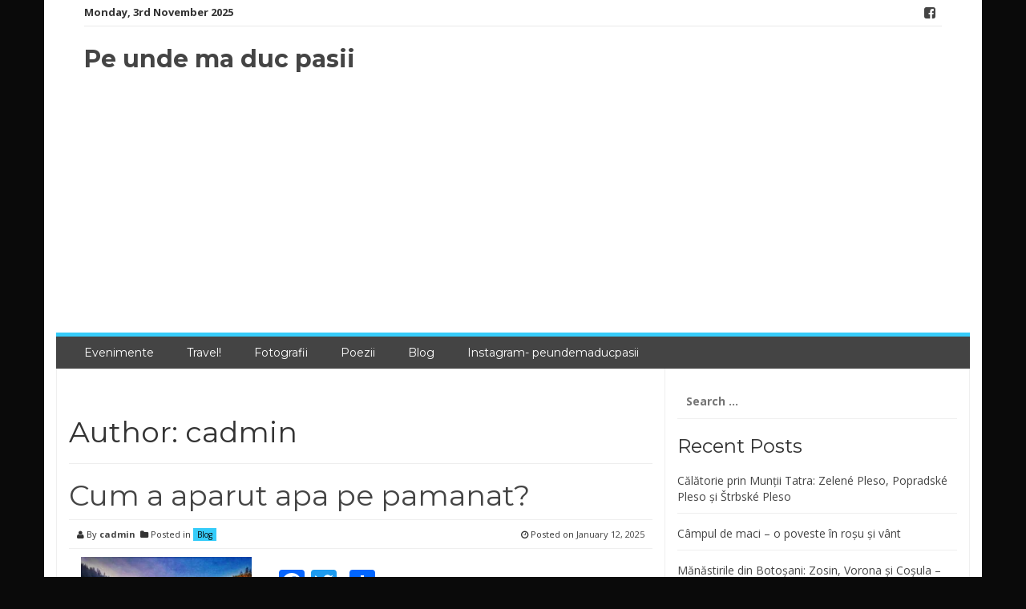

--- FILE ---
content_type: text/html; charset=UTF-8
request_url: https://www.triolera.ro/author/cadmin/page/3/
body_size: 19098
content:
<!DOCTYPE html>
<html lang="en-US" prefix="og: http://ogp.me/ns#">
<head>
<meta charset="UTF-8">
<meta name="viewport" content="width=device-width, initial-scale=1">
<link rel="profile" href="http://gmpg.org/xfn/11">
<link rel="pingback" href="https://www.triolera.ro/xmlrpc.php">

<title>cadmin, Autor la Pe unde ma duc pasii - Page 3 of 114</title>

<!-- This site is optimized with the Yoast SEO plugin v3.5 - https://yoast.com/wordpress/plugins/seo/ -->
<link rel="canonical" href="https://www.triolera.ro/author/cadmin/page/3/" />
<link rel="prev" href="https://www.triolera.ro/author/cadmin/page/2/" />
<link rel="next" href="https://www.triolera.ro/author/cadmin/page/4/" />
<meta property="og:locale" content="en_US" />
<meta property="og:type" content="object" />
<meta property="og:title" content="cadmin, Autor la Pe unde ma duc pasii - Page 3 of 114" />
<meta property="og:url" content="https://www.triolera.ro/author/cadmin/page/3/" />
<meta property="og:site_name" content="Pe unde ma duc pasii" />
<meta name="twitter:card" content="summary" />
<meta name="twitter:title" content="cadmin, Autor la Pe unde ma duc pasii - Page 3 of 114" />
<!-- / Yoast SEO plugin. -->

<link rel='dns-prefetch' href='//fonts.googleapis.com' />
<link rel='dns-prefetch' href='//s.w.org' />
<link rel="alternate" type="application/rss+xml" title="Pe unde ma duc pasii &raquo; Feed" href="https://www.triolera.ro/feed/" />
<link rel="alternate" type="application/rss+xml" title="Pe unde ma duc pasii &raquo; Comments Feed" href="https://www.triolera.ro/comments/feed/" />
<link rel="alternate" type="application/rss+xml" title="Pe unde ma duc pasii &raquo; Posts by cadmin Feed" href="https://www.triolera.ro/author/cadmin/feed/" />
		<script type="text/javascript">
			window._wpemojiSettings = {"baseUrl":"https:\/\/s.w.org\/images\/core\/emoji\/2\/72x72\/","ext":".png","svgUrl":"https:\/\/s.w.org\/images\/core\/emoji\/2\/svg\/","svgExt":".svg","source":{"concatemoji":"https:\/\/www.triolera.ro\/wp-includes\/js\/wp-emoji-release.min.js?ver=4.6.29"}};
			!function(e,o,t){var a,n,r;function i(e){var t=o.createElement("script");t.src=e,t.type="text/javascript",o.getElementsByTagName("head")[0].appendChild(t)}for(r=Array("simple","flag","unicode8","diversity","unicode9"),t.supports={everything:!0,everythingExceptFlag:!0},n=0;n<r.length;n++)t.supports[r[n]]=function(e){var t,a,n=o.createElement("canvas"),r=n.getContext&&n.getContext("2d"),i=String.fromCharCode;if(!r||!r.fillText)return!1;switch(r.textBaseline="top",r.font="600 32px Arial",e){case"flag":return(r.fillText(i(55356,56806,55356,56826),0,0),n.toDataURL().length<3e3)?!1:(r.clearRect(0,0,n.width,n.height),r.fillText(i(55356,57331,65039,8205,55356,57096),0,0),a=n.toDataURL(),r.clearRect(0,0,n.width,n.height),r.fillText(i(55356,57331,55356,57096),0,0),a!==n.toDataURL());case"diversity":return r.fillText(i(55356,57221),0,0),a=(t=r.getImageData(16,16,1,1).data)[0]+","+t[1]+","+t[2]+","+t[3],r.fillText(i(55356,57221,55356,57343),0,0),a!=(t=r.getImageData(16,16,1,1).data)[0]+","+t[1]+","+t[2]+","+t[3];case"simple":return r.fillText(i(55357,56835),0,0),0!==r.getImageData(16,16,1,1).data[0];case"unicode8":return r.fillText(i(55356,57135),0,0),0!==r.getImageData(16,16,1,1).data[0];case"unicode9":return r.fillText(i(55358,56631),0,0),0!==r.getImageData(16,16,1,1).data[0]}return!1}(r[n]),t.supports.everything=t.supports.everything&&t.supports[r[n]],"flag"!==r[n]&&(t.supports.everythingExceptFlag=t.supports.everythingExceptFlag&&t.supports[r[n]]);t.supports.everythingExceptFlag=t.supports.everythingExceptFlag&&!t.supports.flag,t.DOMReady=!1,t.readyCallback=function(){t.DOMReady=!0},t.supports.everything||(a=function(){t.readyCallback()},o.addEventListener?(o.addEventListener("DOMContentLoaded",a,!1),e.addEventListener("load",a,!1)):(e.attachEvent("onload",a),o.attachEvent("onreadystatechange",function(){"complete"===o.readyState&&t.readyCallback()})),(a=t.source||{}).concatemoji?i(a.concatemoji):a.wpemoji&&a.twemoji&&(i(a.twemoji),i(a.wpemoji)))}(window,document,window._wpemojiSettings);
		</script>
		<style type="text/css">
img.wp-smiley,
img.emoji {
	display: inline !important;
	border: none !important;
	box-shadow: none !important;
	height: 1em !important;
	width: 1em !important;
	margin: 0 .07em !important;
	vertical-align: -0.1em !important;
	background: none !important;
	padding: 0 !important;
}
</style>
<link rel='stylesheet' id='smart-magazine-google-font-css'  href='//fonts.googleapis.com/css?family=Montserrat%3A400%2C700%7COpen+Sans%3A400%2C700&#038;ver=4.6.29' type='text/css' media='all' />
<link rel='stylesheet' id='smart-magazine-bootstrap-css'  href='https://www.triolera.ro/wp-content/themes/smart-magazine/assets/css/bootstrap.min.css?ver=4.6.29' type='text/css' media='all' />
<link rel='stylesheet' id='smart-magazine-font-awesome-css'  href='https://www.triolera.ro/wp-content/themes/smart-magazine/assets/font-awesome/css/font-awesome.min.css?ver=4.6.29' type='text/css' media='all' />
<link rel='stylesheet' id='smart-magazine-superfish-css'  href='https://www.triolera.ro/wp-content/themes/smart-magazine/assets/js/superfish/css/superfish.css?ver=4.6.29' type='text/css' media='all' />
<link rel='stylesheet' id='smart-magazine-style-css'  href='https://www.triolera.ro/wp-content/themes/smart-magazine/style.css?14&#038;ver=4.6.29' type='text/css' media='all' />
<link rel='stylesheet' id='A2A_SHARE_SAVE-css'  href='https://www.triolera.ro/wp-content/plugins/add-to-any/addtoany.min.css?ver=1.12' type='text/css' media='all' />
<script type='text/javascript' src='https://www.triolera.ro/wp-includes/js/jquery/jquery.js?ver=1.12.4'></script>
<script type='text/javascript' src='https://www.triolera.ro/wp-includes/js/jquery/jquery-migrate.min.js?ver=1.4.1'></script>
<script type='text/javascript' src='https://www.triolera.ro/wp-content/plugins/add-to-any/addtoany.min.js?ver=1.0'></script>
<script type='text/javascript' src='https://www.triolera.ro/wp-content/themes/smart-magazine/assets/js/modernizr.custom.js?ver=20150615'></script>
<script type='text/javascript' src='https://www.triolera.ro/wp-content/themes/smart-magazine/assets/js/jquery.easing.js?ver=20150615'></script>
<script type='text/javascript' src='https://www.triolera.ro/wp-content/themes/smart-magazine/assets/js/jquery.hoverIntent.js?ver=20150615'></script>
<script type='text/javascript' src='https://www.triolera.ro/wp-content/themes/smart-magazine/assets/js/superfish/js/superfish.js?ver=20190815'></script>
<script type='text/javascript' src='https://www.triolera.ro/wp-content/themes/smart-magazine/assets/js/script.js?ver=20190915'></script>
<link rel='https://api.w.org/' href='https://www.triolera.ro/wp-json/' />
<link rel="EditURI" type="application/rsd+xml" title="RSD" href="https://www.triolera.ro/xmlrpc.php?rsd" />
<link rel="wlwmanifest" type="application/wlwmanifest+xml" href="https://www.triolera.ro/wp-includes/wlwmanifest.xml" /> 
<meta name="generator" content="WordPress 4.6.29" />

<script type="text/javascript">
var a2a_config=a2a_config||{};a2a_config.callbacks=a2a_config.callbacks||[];a2a_config.templates=a2a_config.templates||{};
</script>
<script type="text/javascript" src="https://static.addtoany.com/menu/page.js" async="async"></script>
  <style type="text/css">
	  .main_nav, .main_nav .sf-menu .sub-menu{    border-top: 5px solid #36ccf9;}
	  .main_nav .sf-menu .sub-menu:before{
		      border-bottom-color: #36ccf9;
	  }
	  .byline .cat-links a, .gum_post_data ul li.cat, .gum_post_block_meta ul li.cat, .gum_post_block_meta ul li.cat{
		  background: #36ccf9;
		   color: #0a0a0a;
	  }
	  .gum_post_data ul li.cat a, .gum_post_block_meta ul li.cat a, .gum_post_block_meta ul li.cat a{
		 		   color: #0a0a0a;
	  }
 </style>
  
<style type="text/css" id="custom-background-css">
body.custom-background { background-color: #0a0a0a; }
</style>
<link rel="icon" href="https://www.triolera.ro/wp-content/uploads/2016/09/cropped-plrd-2-32x32.jpg" sizes="32x32" />
<link rel="icon" href="https://www.triolera.ro/wp-content/uploads/2016/09/cropped-plrd-2-192x192.jpg" sizes="192x192" />
<link rel="apple-touch-icon-precomposed" href="https://www.triolera.ro/wp-content/uploads/2016/09/cropped-plrd-2-180x180.jpg" />
<meta name="msapplication-TileImage" content="https://www.triolera.ro/wp-content/uploads/2016/09/cropped-plrd-2-270x270.jpg" />
<script async src="https://pagead2.googlesyndication.com/pagead/js/adsbygoogle.js?client=ca-pub-1675529011199607" crossorigin="anonymous"></script>
</head>

<body class="archive paged author author-cadmin author-1 custom-background paged-3 author-paged-3">

<a class="skip-link screen-reader-text" href="#content">Skip to content</a>
  <header class="main-header">
  	
    <div class="container">
	    <div class="top_bar">
       <nav class="top_nav col-sm-8">
	       <div class="topdate">Monday, 3rd November 2025</div>
       <div id="top-menu" class="sf-menu"><ul><li class="page_item page-item-180 page_item_has_children current_page_parent"><a href="https://www.triolera.ro/triolera/">Triolera</a><ul class='children'><li class="page_item page-item-2970"><a href="https://www.triolera.ro/triolera/instagram-peundemaducpasii/">Instagram- peundemaducpasii</a></li></ul></li></ul></div>


       </nav>
       <nav class="social col-sm-4">
          <ul>
          	<li class="facebook"><a href="https://www.facebook.com/triolera"><i class="fa fa-facebook-square"></i></a></li>          </ul>
       </nav>
       <div class="clearfix"></div>
       </div>
    <!-- top_bar -->
    </div>
    <!-- container -->
	<div class="clearfix"></div>
	<div class="container">
		<div class="logo">
						<a href="https://www.triolera.ro/">
			Pe unde ma duc pasii			</a>
		</div>
	</div><!-- container -->
   </header>
  <div class="nav_wrapper clearfix">
		<div class="container">
   			<nav class="main_nav">
            <a id="menu-icon" class="visible-xs mob_menu" href="#"><i class="fa fa-bars"></i></a>
   				 <div class="menu-top-container"><ul id="primary-menu" class="sf-menu"><li id="menu-item-183" class="menu-item menu-item-type-custom menu-item-object-custom menu-item-home menu-item-183"><a href="http://www.triolera.ro">Evenimente</a></li>
<li id="menu-item-2628" class="menu-item menu-item-type-taxonomy menu-item-object-category menu-item-2628"><a href="https://www.triolera.ro/category/blog/">Travel!</a></li>
<li id="menu-item-2627" class="menu-item menu-item-type-taxonomy menu-item-object-category menu-item-2627"><a href="https://www.triolera.ro/category/excursii/">Fotografii</a></li>
<li id="menu-item-2629" class="menu-item menu-item-type-taxonomy menu-item-object-category menu-item-2629"><a href="https://www.triolera.ro/category/poezii/">Poezii</a></li>
<li id="menu-item-2630" class="menu-item menu-item-type-taxonomy menu-item-object-category menu-item-2630"><a href="https://www.triolera.ro/category/poza-zilei/">Blog</a></li>
<li id="menu-item-2972" class="menu-item menu-item-type-post_type menu-item-object-page menu-item-2972"><a href="https://www.triolera.ro/triolera/instagram-peundemaducpasii/">Instagram- peundemaducpasii</a></li>
</ul></div>
   							   			
   			</nav>
		</div><!--container -->
	</div><!--nav_wrapper -->
 	<div class="container content_wrapper" id="content_wrapper">
		   		<div class="content_border">
<div id="primary" class="content-area  col-sm-8 col-main">
  <main id="main" class="site-main" role="main">
    
        
    <header class="page-header">
      	<h1 class="page-title">Author: <span class="vcard">cadmin</span></h1>          </header>
          <!-- .page-header -->
          
                              
          
<article id="post-4885" class="post-4885 post type-post status-publish format-standard has-post-thumbnail hentry category-blog">
	<header class="entry-header">
		<h1 class="entry-title"><a href="https://www.triolera.ro/2025/01/12/cum-aparut-apa-pe-pamanat/" rel="bookmark">Cum a aparut apa pe pamanat?</a></h1>
				<div class="entry-meta"> 
			<div class="byline"><i class="fa fa-user"></i> By <span class="author vcard"><a class="url fn n" href="https://www.triolera.ro/author/cadmin/">cadmin</a></span> &nbsp;<span class="cat-links"><i class="fa fa-folder"></i> Posted in <a href="https://www.triolera.ro/category/blog/" rel="category tag">Blog</a></span></div> <div class="posted-on"><i class="fa fa-clock-o"></i> Posted on <a href="https://www.triolera.ro/2025/01/12/cum-aparut-apa-pe-pamanat/" rel="bookmark"><time class="entry-date published updated" datetime="2025-01-12T15:53:09+00:00">January 12, 2025</time></a></div><div class="clearfix"></div>		</div><!-- .entry-meta -->
				
	</header><!-- .entry-header -->
	<div class="featured_image col-sm-4 col-xs-6">
							
					<img width="300" height="225" src="https://www.triolera.ro/wp-content/uploads/2024/09/Lacul-Iezer-Sadova-1-300x225.jpg" class="attachment-medium size-medium wp-post-image" alt="Lacul Iezer Sadova (1)" srcset="https://www.triolera.ro/wp-content/uploads/2024/09/Lacul-Iezer-Sadova-1-300x225.jpg 300w, https://www.triolera.ro/wp-content/uploads/2024/09/Lacul-Iezer-Sadova-1-768x576.jpg 768w, https://www.triolera.ro/wp-content/uploads/2024/09/Lacul-Iezer-Sadova-1-700x525.jpg 700w" sizes="(max-width: 300px) 100vw, 300px" /> 
				
				</div><!-- featured_image-->
	<div class="excerpt col-sm-8  col-xs-6">
		<div class="addtoany_share_save_container addtoany_content_top"><div class="a2a_kit a2a_kit_size_32 addtoany_list" data-a2a-url="https://www.triolera.ro/2025/01/12/cum-aparut-apa-pe-pamanat/" data-a2a-title="Cum a aparut apa pe pamanat?"><a class="a2a_button_facebook" href="https://www.addtoany.com/add_to/facebook?linkurl=https%3A%2F%2Fwww.triolera.ro%2F2025%2F01%2F12%2Fcum-aparut-apa-pe-pamanat%2F&amp;linkname=Cum%20a%20aparut%20apa%20pe%20pamanat%3F" title="Facebook" rel="nofollow" target="_blank"></a><a class="a2a_button_twitter" href="https://www.addtoany.com/add_to/twitter?linkurl=https%3A%2F%2Fwww.triolera.ro%2F2025%2F01%2F12%2Fcum-aparut-apa-pe-pamanat%2F&amp;linkname=Cum%20a%20aparut%20apa%20pe%20pamanat%3F" title="Twitter" rel="nofollow" target="_blank"></a><a class="a2a_button_google_plus" href="https://www.addtoany.com/add_to/google_plus?linkurl=https%3A%2F%2Fwww.triolera.ro%2F2025%2F01%2F12%2Fcum-aparut-apa-pe-pamanat%2F&amp;linkname=Cum%20a%20aparut%20apa%20pe%20pamanat%3F" title="Google+" rel="nofollow" target="_blank"></a><a class="a2a_dd addtoany_share_save" href="https://www.addtoany.com/share"></a></div></div><p>Apariția apei pe Pământ este un subiect fascinant și există mai multe teorii științifice care încearcă să explice acest proces. Iată cele mai acceptate ipoteze: 1. Apa s-a format odată cu Pământul Când Pământul s-a format acum aproximativ 4,5 miliarde de ani, el era o masă fierbinte de roci și gaze. Una dintre ipoteze susține &#8230;</p>

			</div><!-- .entry-content -->
	<div class="clearfix"></div>
	
</article><!-- #post-## -->
          
                    
          
<article id="post-4882" class="post-4882 post type-post status-publish format-standard has-post-thumbnail hentry category-blog">
	<header class="entry-header">
		<h1 class="entry-title"><a href="https://www.triolera.ro/2025/01/12/tratamente-naturale-impotriva-celulitei/" rel="bookmark">Tratamente naturale împotriva celulitei</a></h1>
				<div class="entry-meta"> 
			<div class="byline"><i class="fa fa-user"></i> By <span class="author vcard"><a class="url fn n" href="https://www.triolera.ro/author/cadmin/">cadmin</a></span> &nbsp;<span class="cat-links"><i class="fa fa-folder"></i> Posted in <a href="https://www.triolera.ro/category/blog/" rel="category tag">Blog</a></span></div> <div class="posted-on"><i class="fa fa-clock-o"></i> Posted on <a href="https://www.triolera.ro/2025/01/12/tratamente-naturale-impotriva-celulitei/" rel="bookmark"><time class="entry-date published updated" datetime="2025-01-12T15:50:59+00:00">January 12, 2025</time></a></div><div class="clearfix"></div>		</div><!-- .entry-meta -->
				
	</header><!-- .entry-header -->
	<div class="featured_image col-sm-4 col-xs-6">
							
					<img width="240" height="300" src="https://www.triolera.ro/wp-content/uploads/2022/06/Criber-House-Bicaz-4-240x300.jpg" class="attachment-medium size-medium wp-post-image" alt="Criber House Bicaz (4)" srcset="https://www.triolera.ro/wp-content/uploads/2022/06/Criber-House-Bicaz-4-240x300.jpg 240w, https://www.triolera.ro/wp-content/uploads/2022/06/Criber-House-Bicaz-4-768x960.jpg 768w, https://www.triolera.ro/wp-content/uploads/2022/06/Criber-House-Bicaz-4-700x875.jpg 700w, https://www.triolera.ro/wp-content/uploads/2022/06/Criber-House-Bicaz-4.jpg 1080w" sizes="(max-width: 240px) 100vw, 240px" /> 
				
				</div><!-- featured_image-->
	<div class="excerpt col-sm-8  col-xs-6">
		<div class="addtoany_share_save_container addtoany_content_top"><div class="a2a_kit a2a_kit_size_32 addtoany_list" data-a2a-url="https://www.triolera.ro/2025/01/12/tratamente-naturale-impotriva-celulitei/" data-a2a-title="Tratamente naturale împotriva celulitei"><a class="a2a_button_facebook" href="https://www.addtoany.com/add_to/facebook?linkurl=https%3A%2F%2Fwww.triolera.ro%2F2025%2F01%2F12%2Ftratamente-naturale-impotriva-celulitei%2F&amp;linkname=Tratamente%20naturale%20%C3%AEmpotriva%20celulitei" title="Facebook" rel="nofollow" target="_blank"></a><a class="a2a_button_twitter" href="https://www.addtoany.com/add_to/twitter?linkurl=https%3A%2F%2Fwww.triolera.ro%2F2025%2F01%2F12%2Ftratamente-naturale-impotriva-celulitei%2F&amp;linkname=Tratamente%20naturale%20%C3%AEmpotriva%20celulitei" title="Twitter" rel="nofollow" target="_blank"></a><a class="a2a_button_google_plus" href="https://www.addtoany.com/add_to/google_plus?linkurl=https%3A%2F%2Fwww.triolera.ro%2F2025%2F01%2F12%2Ftratamente-naturale-impotriva-celulitei%2F&amp;linkname=Tratamente%20naturale%20%C3%AEmpotriva%20celulitei" title="Google+" rel="nofollow" target="_blank"></a><a class="a2a_dd addtoany_share_save" href="https://www.addtoany.com/share"></a></div></div><p>Există mai multe tratamente naturale împotriva celulitei pe care le poți încerca acasă. Deși nu există o soluție miraculoasă, o combinație de exfoliere, hidratare, masaj și un stil de viață sănătos poate ajuta la reducerea aspectului celulitei. Iată câteva opțiuni: 1. Exfoliere cu zaț de cafea Zațul de cafea este unul dintre cele mai populare &#8230;</p>

			</div><!-- .entry-content -->
	<div class="clearfix"></div>
	
</article><!-- #post-## -->
          
                    
          
<article id="post-4859" class="post-4859 post type-post status-publish format-standard has-post-thumbnail hentry category-blog">
	<header class="entry-header">
		<h1 class="entry-title"><a href="https://www.triolera.ro/2025/01/07/lucruri-mai-putin-cunoscute-despre-manastirea-putna/" rel="bookmark">Lucruri mai puțin cunoscute despre Mănăstirea Putna!</a></h1>
				<div class="entry-meta"> 
			<div class="byline"><i class="fa fa-user"></i> By <span class="author vcard"><a class="url fn n" href="https://www.triolera.ro/author/cadmin/">cadmin</a></span> &nbsp;<span class="cat-links"><i class="fa fa-folder"></i> Posted in <a href="https://www.triolera.ro/category/blog/" rel="category tag">Blog</a></span></div> <div class="posted-on"><i class="fa fa-clock-o"></i> Posted on <a href="https://www.triolera.ro/2025/01/07/lucruri-mai-putin-cunoscute-despre-manastirea-putna/" rel="bookmark"><time class="entry-date published updated" datetime="2025-01-07T16:11:28+00:00">January 7, 2025</time></a></div><div class="clearfix"></div>		</div><!-- .entry-meta -->
				
	</header><!-- .entry-header -->
	<div class="featured_image col-sm-4 col-xs-6">
							
					<img width="300" height="169" src="https://www.triolera.ro/wp-content/uploads/2025/01/manastirea-putna-4-300x169.jpg" class="attachment-medium size-medium wp-post-image" alt="manastirea putna (4)" srcset="https://www.triolera.ro/wp-content/uploads/2025/01/manastirea-putna-4-300x169.jpg 300w, https://www.triolera.ro/wp-content/uploads/2025/01/manastirea-putna-4-768x432.jpg 768w, https://www.triolera.ro/wp-content/uploads/2025/01/manastirea-putna-4-700x394.jpg 700w, https://www.triolera.ro/wp-content/uploads/2025/01/manastirea-putna-4.jpg 1600w" sizes="(max-width: 300px) 100vw, 300px" /> 
				
				</div><!-- featured_image-->
	<div class="excerpt col-sm-8  col-xs-6">
		<div class="addtoany_share_save_container addtoany_content_top"><div class="a2a_kit a2a_kit_size_32 addtoany_list" data-a2a-url="https://www.triolera.ro/2025/01/07/lucruri-mai-putin-cunoscute-despre-manastirea-putna/" data-a2a-title="Lucruri mai puțin cunoscute despre Mănăstirea Putna!"><a class="a2a_button_facebook" href="https://www.addtoany.com/add_to/facebook?linkurl=https%3A%2F%2Fwww.triolera.ro%2F2025%2F01%2F07%2Flucruri-mai-putin-cunoscute-despre-manastirea-putna%2F&amp;linkname=Lucruri%20mai%20pu%C8%9Bin%20cunoscute%20despre%20M%C4%83n%C4%83stirea%20Putna%21" title="Facebook" rel="nofollow" target="_blank"></a><a class="a2a_button_twitter" href="https://www.addtoany.com/add_to/twitter?linkurl=https%3A%2F%2Fwww.triolera.ro%2F2025%2F01%2F07%2Flucruri-mai-putin-cunoscute-despre-manastirea-putna%2F&amp;linkname=Lucruri%20mai%20pu%C8%9Bin%20cunoscute%20despre%20M%C4%83n%C4%83stirea%20Putna%21" title="Twitter" rel="nofollow" target="_blank"></a><a class="a2a_button_google_plus" href="https://www.addtoany.com/add_to/google_plus?linkurl=https%3A%2F%2Fwww.triolera.ro%2F2025%2F01%2F07%2Flucruri-mai-putin-cunoscute-despre-manastirea-putna%2F&amp;linkname=Lucruri%20mai%20pu%C8%9Bin%20cunoscute%20despre%20M%C4%83n%C4%83stirea%20Putna%21" title="Google+" rel="nofollow" target="_blank"></a><a class="a2a_dd addtoany_share_save" href="https://www.addtoany.com/share"></a></div></div><p>Mănăstirea Putna, una dintre cele mai emblematice ctitorii ale lui Ștefan cel Mare, este nu doar un simbol al istoriei și credinței românești, ci și un loc încărcat de povești și detalii fascinante pe care puțini le cunosc. Iată câteva aspecte mai puțin știute despre acest loc sacru: 1. Mănăstirea originală a fost distrusă Deși &#8230;</p>

			</div><!-- .entry-content -->
	<div class="clearfix"></div>
	
</article><!-- #post-## -->
          
                    
          
<article id="post-4857" class="post-4857 post type-post status-publish format-standard has-post-thumbnail hentry category-blog tag-concerte tag-concerte-bucuresti tag-conferinte tag-distractie tag-evenimente-bucuresti tag-festival-rock tag-muzica tag-spectacol tag-teatru">
	<header class="entry-header">
		<h1 class="entry-title"><a href="https://www.triolera.ro/2025/01/03/cele-mai-asteptate-filme-2025/" rel="bookmark">Cele mai asteptate filme in 2025!</a></h1>
				<div class="entry-meta"> 
			<div class="byline"><i class="fa fa-user"></i> By <span class="author vcard"><a class="url fn n" href="https://www.triolera.ro/author/cadmin/">cadmin</a></span> &nbsp;<span class="cat-links"><i class="fa fa-folder"></i> Posted in <a href="https://www.triolera.ro/category/blog/" rel="category tag">Blog</a></span></div> <div class="posted-on"><i class="fa fa-clock-o"></i> Posted on <a href="https://www.triolera.ro/2025/01/03/cele-mai-asteptate-filme-2025/" rel="bookmark"><time class="entry-date published updated" datetime="2025-01-03T15:46:47+00:00">January 3, 2025</time></a></div><div class="clearfix"></div>		</div><!-- .entry-meta -->
				
	</header><!-- .entry-header -->
	<div class="featured_image col-sm-4 col-xs-6">
							
					<img width="300" height="169" src="https://www.triolera.ro/wp-content/uploads/2024/12/bucuresti-24-300x169.jpg" class="attachment-medium size-medium wp-post-image" alt="bucuresti (24)" srcset="https://www.triolera.ro/wp-content/uploads/2024/12/bucuresti-24-300x169.jpg 300w, https://www.triolera.ro/wp-content/uploads/2024/12/bucuresti-24-768x432.jpg 768w, https://www.triolera.ro/wp-content/uploads/2024/12/bucuresti-24-700x394.jpg 700w, https://www.triolera.ro/wp-content/uploads/2024/12/bucuresti-24.jpg 1600w" sizes="(max-width: 300px) 100vw, 300px" /> 
				
				</div><!-- featured_image-->
	<div class="excerpt col-sm-8  col-xs-6">
		<div class="addtoany_share_save_container addtoany_content_top"><div class="a2a_kit a2a_kit_size_32 addtoany_list" data-a2a-url="https://www.triolera.ro/2025/01/03/cele-mai-asteptate-filme-2025/" data-a2a-title="Cele mai asteptate filme in 2025!"><a class="a2a_button_facebook" href="https://www.addtoany.com/add_to/facebook?linkurl=https%3A%2F%2Fwww.triolera.ro%2F2025%2F01%2F03%2Fcele-mai-asteptate-filme-2025%2F&amp;linkname=Cele%20mai%20asteptate%20filme%20in%202025%21" title="Facebook" rel="nofollow" target="_blank"></a><a class="a2a_button_twitter" href="https://www.addtoany.com/add_to/twitter?linkurl=https%3A%2F%2Fwww.triolera.ro%2F2025%2F01%2F03%2Fcele-mai-asteptate-filme-2025%2F&amp;linkname=Cele%20mai%20asteptate%20filme%20in%202025%21" title="Twitter" rel="nofollow" target="_blank"></a><a class="a2a_button_google_plus" href="https://www.addtoany.com/add_to/google_plus?linkurl=https%3A%2F%2Fwww.triolera.ro%2F2025%2F01%2F03%2Fcele-mai-asteptate-filme-2025%2F&amp;linkname=Cele%20mai%20asteptate%20filme%20in%202025%21" title="Google+" rel="nofollow" target="_blank"></a><a class="a2a_dd addtoany_share_save" href="https://www.addtoany.com/share"></a></div></div><p>Anul 2025 promite o varietate de filme mult așteptate, de la continuări ale unor francize celebre până la producții originale captivante. Iată câteva dintre titlurile remarcabile programate pentru lansare: Captain America: Brave New World Programat pentru 14 februarie, acest film marchează debutul lui Sam Wilson (Anthony Mackie) în rolul noului Captain America, într-o poveste plină &#8230;</p>

			</div><!-- .entry-content -->
	<div class="clearfix"></div>
	
</article><!-- #post-## -->
          
                    
          
<article id="post-4855" class="post-4855 post type-post status-publish format-standard has-post-thumbnail hentry category-blog">
	<header class="entry-header">
		<h1 class="entry-title"><a href="https://www.triolera.ro/2025/01/03/surse-de-venit/" rel="bookmark">Surse de venit!</a></h1>
				<div class="entry-meta"> 
			<div class="byline"><i class="fa fa-user"></i> By <span class="author vcard"><a class="url fn n" href="https://www.triolera.ro/author/cadmin/">cadmin</a></span> &nbsp;<span class="cat-links"><i class="fa fa-folder"></i> Posted in <a href="https://www.triolera.ro/category/blog/" rel="category tag">Blog</a></span></div> <div class="posted-on"><i class="fa fa-clock-o"></i> Posted on <a href="https://www.triolera.ro/2025/01/03/surse-de-venit/" rel="bookmark"><time class="entry-date published" datetime="2025-01-03T15:21:45+00:00">January 3, 2025</time><time class="updated" datetime="2025-01-03T15:22:39+00:00">January 3, 2025</time></a></div><div class="clearfix"></div>		</div><!-- .entry-meta -->
				
	</header><!-- .entry-header -->
	<div class="featured_image col-sm-4 col-xs-6">
							
					<img width="172" height="300" src="https://www.triolera.ro/wp-content/uploads/2023/04/gradina-botanica-iasi-10-172x300.jpg" class="attachment-medium size-medium wp-post-image" alt="gradina botanica iasi (10)" srcset="https://www.triolera.ro/wp-content/uploads/2023/04/gradina-botanica-iasi-10-172x300.jpg 172w, https://www.triolera.ro/wp-content/uploads/2023/04/gradina-botanica-iasi-10-768x1337.jpg 768w, https://www.triolera.ro/wp-content/uploads/2023/04/gradina-botanica-iasi-10-700x1219.jpg 700w, https://www.triolera.ro/wp-content/uploads/2023/04/gradina-botanica-iasi-10.jpg 1176w" sizes="(max-width: 172px) 100vw, 172px" /> 
				
				</div><!-- featured_image-->
	<div class="excerpt col-sm-8  col-xs-6">
		<div class="addtoany_share_save_container addtoany_content_top"><div class="a2a_kit a2a_kit_size_32 addtoany_list" data-a2a-url="https://www.triolera.ro/2025/01/03/surse-de-venit/" data-a2a-title="Surse de venit!"><a class="a2a_button_facebook" href="https://www.addtoany.com/add_to/facebook?linkurl=https%3A%2F%2Fwww.triolera.ro%2F2025%2F01%2F03%2Fsurse-de-venit%2F&amp;linkname=Surse%20de%20venit%21" title="Facebook" rel="nofollow" target="_blank"></a><a class="a2a_button_twitter" href="https://www.addtoany.com/add_to/twitter?linkurl=https%3A%2F%2Fwww.triolera.ro%2F2025%2F01%2F03%2Fsurse-de-venit%2F&amp;linkname=Surse%20de%20venit%21" title="Twitter" rel="nofollow" target="_blank"></a><a class="a2a_button_google_plus" href="https://www.addtoany.com/add_to/google_plus?linkurl=https%3A%2F%2Fwww.triolera.ro%2F2025%2F01%2F03%2Fsurse-de-venit%2F&amp;linkname=Surse%20de%20venit%21" title="Google+" rel="nofollow" target="_blank"></a><a class="a2a_dd addtoany_share_save" href="https://www.addtoany.com/share"></a></div></div><p>Există numeroase surse de venit, iar cea mai bună pentru tine poate depinde de abilitățile, interesele și resursele pe care le ai la dispoziție. Iată câteva idei: Angajare cu normă întreagă sau cu normă parțială: Obținerea unui loc de muncă în cadrul unei companii sau organizații poate fi o sursă stabilă de venit. Freelancing: Poți &#8230;</p>

			</div><!-- .entry-content -->
	<div class="clearfix"></div>
	
</article><!-- #post-## -->
          
                    
          
<article id="post-4853" class="post-4853 post type-post status-publish format-standard has-post-thumbnail hentry category-blog">
	<header class="entry-header">
		<h1 class="entry-title"><a href="https://www.triolera.ro/2025/01/03/tratament-naturist-ulcior/" rel="bookmark">Tratament naturist ulcior!</a></h1>
				<div class="entry-meta"> 
			<div class="byline"><i class="fa fa-user"></i> By <span class="author vcard"><a class="url fn n" href="https://www.triolera.ro/author/cadmin/">cadmin</a></span> &nbsp;<span class="cat-links"><i class="fa fa-folder"></i> Posted in <a href="https://www.triolera.ro/category/blog/" rel="category tag">Blog</a></span></div> <div class="posted-on"><i class="fa fa-clock-o"></i> Posted on <a href="https://www.triolera.ro/2025/01/03/tratament-naturist-ulcior/" rel="bookmark"><time class="entry-date published" datetime="2025-01-03T15:20:35+00:00">January 3, 2025</time><time class="updated" datetime="2025-01-03T15:21:22+00:00">January 3, 2025</time></a></div><div class="clearfix"></div>		</div><!-- .entry-meta -->
				
	</header><!-- .entry-header -->
	<div class="featured_image col-sm-4 col-xs-6">
							
					<img width="300" height="250" src="https://www.triolera.ro/wp-content/uploads/2021/12/1807453_hd_1-300x250.jpg" class="attachment-medium size-medium wp-post-image" alt="1807453_hd_1" srcset="https://www.triolera.ro/wp-content/uploads/2021/12/1807453_hd_1-300x250.jpg 300w, https://www.triolera.ro/wp-content/uploads/2021/12/1807453_hd_1-768x640.jpg 768w, https://www.triolera.ro/wp-content/uploads/2021/12/1807453_hd_1-700x583.jpg 700w, https://www.triolera.ro/wp-content/uploads/2021/12/1807453_hd_1.jpg 1098w" sizes="(max-width: 300px) 100vw, 300px" /> 
				
				</div><!-- featured_image-->
	<div class="excerpt col-sm-8  col-xs-6">
		<div class="addtoany_share_save_container addtoany_content_top"><div class="a2a_kit a2a_kit_size_32 addtoany_list" data-a2a-url="https://www.triolera.ro/2025/01/03/tratament-naturist-ulcior/" data-a2a-title="Tratament naturist ulcior!"><a class="a2a_button_facebook" href="https://www.addtoany.com/add_to/facebook?linkurl=https%3A%2F%2Fwww.triolera.ro%2F2025%2F01%2F03%2Ftratament-naturist-ulcior%2F&amp;linkname=Tratament%20naturist%20ulcior%21" title="Facebook" rel="nofollow" target="_blank"></a><a class="a2a_button_twitter" href="https://www.addtoany.com/add_to/twitter?linkurl=https%3A%2F%2Fwww.triolera.ro%2F2025%2F01%2F03%2Ftratament-naturist-ulcior%2F&amp;linkname=Tratament%20naturist%20ulcior%21" title="Twitter" rel="nofollow" target="_blank"></a><a class="a2a_button_google_plus" href="https://www.addtoany.com/add_to/google_plus?linkurl=https%3A%2F%2Fwww.triolera.ro%2F2025%2F01%2F03%2Ftratament-naturist-ulcior%2F&amp;linkname=Tratament%20naturist%20ulcior%21" title="Google+" rel="nofollow" target="_blank"></a><a class="a2a_dd addtoany_share_save" href="https://www.addtoany.com/share"></a></div></div><p>Pentru tratarea unui ulcior, există câteva remedii naturale care pot ajuta la grăbirea procesului de vindecare și ameliorarea disconfortului. Totuși, este important să consultați un medic pentru evaluare și tratament corespunzător, mai ales dacă ulciorul nu se ameliorează sau dacă apar semne de infecție. Iată câteva tratamente naturale pentru ulcior: Compresie caldă: Aplicarea unei comprese &#8230;</p>

			</div><!-- .entry-content -->
	<div class="clearfix"></div>
	
</article><!-- #post-## -->
          
                    
          
<article id="post-4851" class="post-4851 post type-post status-publish format-standard has-post-thumbnail hentry category-blog">
	<header class="entry-header">
		<h1 class="entry-title"><a href="https://www.triolera.ro/2025/01/03/cum-sa-ti-revii-dupa-sarbatorile-de-iarna-si-sa-te-pregatesti-pentru-reinceperea-lucrului/" rel="bookmark">Cum să-ți revii după sărbătorile de iarnă și să te pregătești pentru reînceperea lucrului</a></h1>
				<div class="entry-meta"> 
			<div class="byline"><i class="fa fa-user"></i> By <span class="author vcard"><a class="url fn n" href="https://www.triolera.ro/author/cadmin/">cadmin</a></span> &nbsp;<span class="cat-links"><i class="fa fa-folder"></i> Posted in <a href="https://www.triolera.ro/category/blog/" rel="category tag">Blog</a></span></div> <div class="posted-on"><i class="fa fa-clock-o"></i> Posted on <a href="https://www.triolera.ro/2025/01/03/cum-sa-ti-revii-dupa-sarbatorile-de-iarna-si-sa-te-pregatesti-pentru-reinceperea-lucrului/" rel="bookmark"><time class="entry-date published updated" datetime="2025-01-03T14:10:36+00:00">January 3, 2025</time></a></div><div class="clearfix"></div>		</div><!-- .entry-meta -->
				
	</header><!-- .entry-header -->
	<div class="featured_image col-sm-4 col-xs-6">
							
					<img width="225" height="300" src="https://www.triolera.ro/wp-content/uploads/2024/12/bucuresti-17-225x300.jpg" class="attachment-medium size-medium wp-post-image" alt="bucuresti (17)" srcset="https://www.triolera.ro/wp-content/uploads/2024/12/bucuresti-17-225x300.jpg 225w, https://www.triolera.ro/wp-content/uploads/2024/12/bucuresti-17-768x1024.jpg 768w, https://www.triolera.ro/wp-content/uploads/2024/12/bucuresti-17-700x933.jpg 700w, https://www.triolera.ro/wp-content/uploads/2024/12/bucuresti-17.jpg 1368w" sizes="(max-width: 225px) 100vw, 225px" /> 
				
				</div><!-- featured_image-->
	<div class="excerpt col-sm-8  col-xs-6">
		<div class="addtoany_share_save_container addtoany_content_top"><div class="a2a_kit a2a_kit_size_32 addtoany_list" data-a2a-url="https://www.triolera.ro/2025/01/03/cum-sa-ti-revii-dupa-sarbatorile-de-iarna-si-sa-te-pregatesti-pentru-reinceperea-lucrului/" data-a2a-title="Cum să-ți revii după sărbătorile de iarnă și să te pregătești pentru reînceperea lucrului"><a class="a2a_button_facebook" href="https://www.addtoany.com/add_to/facebook?linkurl=https%3A%2F%2Fwww.triolera.ro%2F2025%2F01%2F03%2Fcum-sa-ti-revii-dupa-sarbatorile-de-iarna-si-sa-te-pregatesti-pentru-reinceperea-lucrului%2F&amp;linkname=Cum%20s%C4%83-%C8%9Bi%20revii%20dup%C4%83%20s%C4%83rb%C4%83torile%20de%20iarn%C4%83%20%C8%99i%20s%C4%83%20te%20preg%C4%83te%C8%99ti%20pentru%20re%C3%AEnceperea%20lucrului" title="Facebook" rel="nofollow" target="_blank"></a><a class="a2a_button_twitter" href="https://www.addtoany.com/add_to/twitter?linkurl=https%3A%2F%2Fwww.triolera.ro%2F2025%2F01%2F03%2Fcum-sa-ti-revii-dupa-sarbatorile-de-iarna-si-sa-te-pregatesti-pentru-reinceperea-lucrului%2F&amp;linkname=Cum%20s%C4%83-%C8%9Bi%20revii%20dup%C4%83%20s%C4%83rb%C4%83torile%20de%20iarn%C4%83%20%C8%99i%20s%C4%83%20te%20preg%C4%83te%C8%99ti%20pentru%20re%C3%AEnceperea%20lucrului" title="Twitter" rel="nofollow" target="_blank"></a><a class="a2a_button_google_plus" href="https://www.addtoany.com/add_to/google_plus?linkurl=https%3A%2F%2Fwww.triolera.ro%2F2025%2F01%2F03%2Fcum-sa-ti-revii-dupa-sarbatorile-de-iarna-si-sa-te-pregatesti-pentru-reinceperea-lucrului%2F&amp;linkname=Cum%20s%C4%83-%C8%9Bi%20revii%20dup%C4%83%20s%C4%83rb%C4%83torile%20de%20iarn%C4%83%20%C8%99i%20s%C4%83%20te%20preg%C4%83te%C8%99ti%20pentru%20re%C3%AEnceperea%20lucrului" title="Google+" rel="nofollow" target="_blank"></a><a class="a2a_dd addtoany_share_save" href="https://www.addtoany.com/share"></a></div></div><p>Sărbătorile de iarnă sunt o perioadă minunată de relaxare, petreceri și timp petrecut cu cei dragi. Totuși, după Revelion, mulți dintre noi se confruntă cu oboseală, haos în rutina zilnică și dificultăți în a reveni la un program de muncă organizat. Iată câteva sfaturi utile pentru a te reechilibra și a începe noul an cu &#8230;</p>

			</div><!-- .entry-content -->
	<div class="clearfix"></div>
	
</article><!-- #post-## -->
          
                    
          
<article id="post-4849" class="post-4849 post type-post status-publish format-standard has-post-thumbnail hentry category-blog">
	<header class="entry-header">
		<h1 class="entry-title"><a href="https://www.triolera.ro/2025/01/02/previziuni-pentru-anul-2025-ce-ne-rezerva-viitorul/" rel="bookmark">Previziuni pentru anul 2025: Ce ne rezervă viitorul?</a></h1>
				<div class="entry-meta"> 
			<div class="byline"><i class="fa fa-user"></i> By <span class="author vcard"><a class="url fn n" href="https://www.triolera.ro/author/cadmin/">cadmin</a></span> &nbsp;<span class="cat-links"><i class="fa fa-folder"></i> Posted in <a href="https://www.triolera.ro/category/blog/" rel="category tag">Blog</a></span></div> <div class="posted-on"><i class="fa fa-clock-o"></i> Posted on <a href="https://www.triolera.ro/2025/01/02/previziuni-pentru-anul-2025-ce-ne-rezerva-viitorul/" rel="bookmark"><time class="entry-date published updated" datetime="2025-01-02T17:51:43+00:00">January 2, 2025</time></a></div><div class="clearfix"></div>		</div><!-- .entry-meta -->
				
	</header><!-- .entry-header -->
	<div class="featured_image col-sm-4 col-xs-6">
							
					<img width="300" height="300" src="https://www.triolera.ro/wp-content/uploads/2023/05/palatul-culturii-iasi-15-300x300.jpg" class="attachment-medium size-medium wp-post-image" alt="palatul culturii iasi (15)" srcset="https://www.triolera.ro/wp-content/uploads/2023/05/palatul-culturii-iasi-15-300x300.jpg 300w, https://www.triolera.ro/wp-content/uploads/2023/05/palatul-culturii-iasi-15-150x150.jpg 150w, https://www.triolera.ro/wp-content/uploads/2023/05/palatul-culturii-iasi-15-768x768.jpg 768w, https://www.triolera.ro/wp-content/uploads/2023/05/palatul-culturii-iasi-15-700x700.jpg 700w, https://www.triolera.ro/wp-content/uploads/2023/05/palatul-culturii-iasi-15.jpg 1512w" sizes="(max-width: 300px) 100vw, 300px" /> 
				
				</div><!-- featured_image-->
	<div class="excerpt col-sm-8  col-xs-6">
		<div class="addtoany_share_save_container addtoany_content_top"><div class="a2a_kit a2a_kit_size_32 addtoany_list" data-a2a-url="https://www.triolera.ro/2025/01/02/previziuni-pentru-anul-2025-ce-ne-rezerva-viitorul/" data-a2a-title="Previziuni pentru anul 2025: Ce ne rezervă viitorul?"><a class="a2a_button_facebook" href="https://www.addtoany.com/add_to/facebook?linkurl=https%3A%2F%2Fwww.triolera.ro%2F2025%2F01%2F02%2Fpreviziuni-pentru-anul-2025-ce-ne-rezerva-viitorul%2F&amp;linkname=Previziuni%20pentru%20anul%202025%3A%20Ce%20ne%20rezerv%C4%83%20viitorul%3F" title="Facebook" rel="nofollow" target="_blank"></a><a class="a2a_button_twitter" href="https://www.addtoany.com/add_to/twitter?linkurl=https%3A%2F%2Fwww.triolera.ro%2F2025%2F01%2F02%2Fpreviziuni-pentru-anul-2025-ce-ne-rezerva-viitorul%2F&amp;linkname=Previziuni%20pentru%20anul%202025%3A%20Ce%20ne%20rezerv%C4%83%20viitorul%3F" title="Twitter" rel="nofollow" target="_blank"></a><a class="a2a_button_google_plus" href="https://www.addtoany.com/add_to/google_plus?linkurl=https%3A%2F%2Fwww.triolera.ro%2F2025%2F01%2F02%2Fpreviziuni-pentru-anul-2025-ce-ne-rezerva-viitorul%2F&amp;linkname=Previziuni%20pentru%20anul%202025%3A%20Ce%20ne%20rezerv%C4%83%20viitorul%3F" title="Google+" rel="nofollow" target="_blank"></a><a class="a2a_dd addtoany_share_save" href="https://www.addtoany.com/share"></a></div></div><p>Anul 2025 promite să fie unul plin de inovații, transformări sociale și schimbări economice, marcând un punct important în progresul global. Pe măsură ce tehnologia, mediul, și societatea evoluează, anticipările pentru 2025 ne oferă o perspectivă captivantă asupra direcției în care se îndreaptă lumea. Să explorăm câteva dintre previziunile pentru acest an. 1. Progrese tehnologice &#8230;</p>

			</div><!-- .entry-content -->
	<div class="clearfix"></div>
	
</article><!-- #post-## -->
          
                    
          
<article id="post-4805" class="post-4805 post type-post status-publish format-standard has-post-thumbnail hentry category-blog category-excursii">
	<header class="entry-header">
		<h1 class="entry-title"><a href="https://www.triolera.ro/2024/12/20/bucurestiul-inainte-de-craciun-magie-haos-si-o-doza-sanatoasa-de-claxoane/" rel="bookmark">Bucureștiul înainte de Crăciun – magie, haos și o doză sănătoasă de claxoane</a></h1>
				<div class="entry-meta"> 
			<div class="byline"><i class="fa fa-user"></i> By <span class="author vcard"><a class="url fn n" href="https://www.triolera.ro/author/cadmin/">cadmin</a></span> &nbsp;<span class="cat-links"><i class="fa fa-folder"></i> Posted in <a href="https://www.triolera.ro/category/blog/" rel="category tag">Blog</a> <a href="https://www.triolera.ro/category/excursii/" rel="category tag">Fotogarfii</a></span></div> <div class="posted-on"><i class="fa fa-clock-o"></i> Posted on <a href="https://www.triolera.ro/2024/12/20/bucurestiul-inainte-de-craciun-magie-haos-si-o-doza-sanatoasa-de-claxoane/" rel="bookmark"><time class="entry-date published" datetime="2024-12-20T15:59:30+00:00">December 20, 2024</time><time class="updated" datetime="2024-12-25T15:50:44+00:00">December 25, 2024</time></a></div><div class="clearfix"></div>		</div><!-- .entry-meta -->
				
	</header><!-- .entry-header -->
	<div class="featured_image col-sm-4 col-xs-6">
							
					<img width="300" height="169" src="https://www.triolera.ro/wp-content/uploads/2024/12/bucuresti-3-300x169.jpg" class="attachment-medium size-medium wp-post-image" alt="bucuresti (3)" srcset="https://www.triolera.ro/wp-content/uploads/2024/12/bucuresti-3-300x169.jpg 300w, https://www.triolera.ro/wp-content/uploads/2024/12/bucuresti-3-768x432.jpg 768w, https://www.triolera.ro/wp-content/uploads/2024/12/bucuresti-3-700x394.jpg 700w, https://www.triolera.ro/wp-content/uploads/2024/12/bucuresti-3.jpg 1600w" sizes="(max-width: 300px) 100vw, 300px" /> 
				
				</div><!-- featured_image-->
	<div class="excerpt col-sm-8  col-xs-6">
		<div class="addtoany_share_save_container addtoany_content_top"><div class="a2a_kit a2a_kit_size_32 addtoany_list" data-a2a-url="https://www.triolera.ro/2024/12/20/bucurestiul-inainte-de-craciun-magie-haos-si-o-doza-sanatoasa-de-claxoane/" data-a2a-title="Bucureștiul înainte de Crăciun – magie, haos și o doză sănătoasă de claxoane"><a class="a2a_button_facebook" href="https://www.addtoany.com/add_to/facebook?linkurl=https%3A%2F%2Fwww.triolera.ro%2F2024%2F12%2F20%2Fbucurestiul-inainte-de-craciun-magie-haos-si-o-doza-sanatoasa-de-claxoane%2F&amp;linkname=Bucure%C8%99tiul%20%C3%AEnainte%20de%20Cr%C4%83ciun%20%E2%80%93%20magie%2C%20haos%20%C8%99i%20o%20doz%C4%83%20s%C4%83n%C4%83toas%C4%83%20de%20claxoane" title="Facebook" rel="nofollow" target="_blank"></a><a class="a2a_button_twitter" href="https://www.addtoany.com/add_to/twitter?linkurl=https%3A%2F%2Fwww.triolera.ro%2F2024%2F12%2F20%2Fbucurestiul-inainte-de-craciun-magie-haos-si-o-doza-sanatoasa-de-claxoane%2F&amp;linkname=Bucure%C8%99tiul%20%C3%AEnainte%20de%20Cr%C4%83ciun%20%E2%80%93%20magie%2C%20haos%20%C8%99i%20o%20doz%C4%83%20s%C4%83n%C4%83toas%C4%83%20de%20claxoane" title="Twitter" rel="nofollow" target="_blank"></a><a class="a2a_button_google_plus" href="https://www.addtoany.com/add_to/google_plus?linkurl=https%3A%2F%2Fwww.triolera.ro%2F2024%2F12%2F20%2Fbucurestiul-inainte-de-craciun-magie-haos-si-o-doza-sanatoasa-de-claxoane%2F&amp;linkname=Bucure%C8%99tiul%20%C3%AEnainte%20de%20Cr%C4%83ciun%20%E2%80%93%20magie%2C%20haos%20%C8%99i%20o%20doz%C4%83%20s%C4%83n%C4%83toas%C4%83%20de%20claxoane" title="Google+" rel="nofollow" target="_blank"></a><a class="a2a_dd addtoany_share_save" href="https://www.addtoany.com/share"></a></div></div><p>Ah, Bucureștiul în prag de sărbători! Orașul vibrează de energie, ca un brad de Crăciun conectat greșit la priză. Aerul rece de decembrie miroase a vin fiert, castane coapte și&#8230; gaze de eșapament. E un moment al anului în care chiar și cei mai supărați șoferi devin, pentru o clipă, &#8220;grincii&#8221; binevoitori, strigând din toată &#8230;</p>

			</div><!-- .entry-content -->
	<div class="clearfix"></div>
	
</article><!-- #post-## -->
          
                    
          
<article id="post-4783" class="post-4783 post type-post status-publish format-standard has-post-thumbnail hentry category-blog category-excursii tag-bucuresti tag-casa-la-mita-biciclista tag-la-mita-biciclista">
	<header class="entry-header">
		<h1 class="entry-title"><a href="https://www.triolera.ro/2024/12/19/casa-la-mita-biciclista-o-poveste-arhitecturala-cu-istorie-si-charm/" rel="bookmark">Casa „La Mita Biciclista” – O Poveste Arhitecturală cu Istorie și Charm</a></h1>
				<div class="entry-meta"> 
			<div class="byline"><i class="fa fa-user"></i> By <span class="author vcard"><a class="url fn n" href="https://www.triolera.ro/author/cadmin/">cadmin</a></span> &nbsp;<span class="cat-links"><i class="fa fa-folder"></i> Posted in <a href="https://www.triolera.ro/category/blog/" rel="category tag">Blog</a> <a href="https://www.triolera.ro/category/excursii/" rel="category tag">Fotogarfii</a></span></div> <div class="posted-on"><i class="fa fa-clock-o"></i> Posted on <a href="https://www.triolera.ro/2024/12/19/casa-la-mita-biciclista-o-poveste-arhitecturala-cu-istorie-si-charm/" rel="bookmark"><time class="entry-date published" datetime="2024-12-19T16:48:00+00:00">December 19, 2024</time><time class="updated" datetime="2024-12-25T15:51:07+00:00">December 25, 2024</time></a></div><div class="clearfix"></div>		</div><!-- .entry-meta -->
				
	</header><!-- .entry-header -->
	<div class="featured_image col-sm-4 col-xs-6">
							
					<img width="300" height="169" src="https://www.triolera.ro/wp-content/uploads/2024/12/La-Mita-biciclista-7-300x169.jpg" class="attachment-medium size-medium wp-post-image" alt="La Mita biciclista (7)" srcset="https://www.triolera.ro/wp-content/uploads/2024/12/La-Mita-biciclista-7-300x169.jpg 300w, https://www.triolera.ro/wp-content/uploads/2024/12/La-Mita-biciclista-7-768x432.jpg 768w, https://www.triolera.ro/wp-content/uploads/2024/12/La-Mita-biciclista-7-700x394.jpg 700w, https://www.triolera.ro/wp-content/uploads/2024/12/La-Mita-biciclista-7.jpg 1600w" sizes="(max-width: 300px) 100vw, 300px" /> 
				
				</div><!-- featured_image-->
	<div class="excerpt col-sm-8  col-xs-6">
		<div class="addtoany_share_save_container addtoany_content_top"><div class="a2a_kit a2a_kit_size_32 addtoany_list" data-a2a-url="https://www.triolera.ro/2024/12/19/casa-la-mita-biciclista-o-poveste-arhitecturala-cu-istorie-si-charm/" data-a2a-title="Casa „La Mita Biciclista” – O Poveste Arhitecturală cu Istorie și Charm"><a class="a2a_button_facebook" href="https://www.addtoany.com/add_to/facebook?linkurl=https%3A%2F%2Fwww.triolera.ro%2F2024%2F12%2F19%2Fcasa-la-mita-biciclista-o-poveste-arhitecturala-cu-istorie-si-charm%2F&amp;linkname=Casa%20%E2%80%9ELa%20Mita%20Biciclista%E2%80%9D%20%E2%80%93%20O%20Poveste%20Arhitectural%C4%83%20cu%20Istorie%20%C8%99i%20Charm" title="Facebook" rel="nofollow" target="_blank"></a><a class="a2a_button_twitter" href="https://www.addtoany.com/add_to/twitter?linkurl=https%3A%2F%2Fwww.triolera.ro%2F2024%2F12%2F19%2Fcasa-la-mita-biciclista-o-poveste-arhitecturala-cu-istorie-si-charm%2F&amp;linkname=Casa%20%E2%80%9ELa%20Mita%20Biciclista%E2%80%9D%20%E2%80%93%20O%20Poveste%20Arhitectural%C4%83%20cu%20Istorie%20%C8%99i%20Charm" title="Twitter" rel="nofollow" target="_blank"></a><a class="a2a_button_google_plus" href="https://www.addtoany.com/add_to/google_plus?linkurl=https%3A%2F%2Fwww.triolera.ro%2F2024%2F12%2F19%2Fcasa-la-mita-biciclista-o-poveste-arhitecturala-cu-istorie-si-charm%2F&amp;linkname=Casa%20%E2%80%9ELa%20Mita%20Biciclista%E2%80%9D%20%E2%80%93%20O%20Poveste%20Arhitectural%C4%83%20cu%20Istorie%20%C8%99i%20Charm" title="Google+" rel="nofollow" target="_blank"></a><a class="a2a_dd addtoany_share_save" href="https://www.addtoany.com/share"></a></div></div><p>Situată în inima Bucureștiului, Casa „La Mita Biciclista” este una dintre cele mai fascinante și distincte clădiri din oraș, încărcată de istorie și legende. Construită în stil eclectic, cu influențe neoromânești și art nouveau, această casă este mai mult decât o operă arhitecturală – este o amintire a unei epoci boeme și extravagante. Casa își &#8230;</p>

			</div><!-- .entry-content -->
	<div class="clearfix"></div>
	
</article><!-- #post-## -->
          
                    
          <nav><ul class='pagination pagination-sm'><li><a href='https://www.triolera.ro/author/cadmin/page/2/'>&lsaquo;</a></li><li><a href='https://www.triolera.ro/author/cadmin/' class='inactive' >1</a></li><li><a href='https://www.triolera.ro/author/cadmin/page/2/' class='inactive' >2</a></li><li class='active'><span class='current'>3</span><li><li><a href='https://www.triolera.ro/author/cadmin/page/4/' class='inactive' >4</a></li><li><a href='https://www.triolera.ro/author/cadmin/page/5/' class='inactive' >5</a></li><li><a href='https://www.triolera.ro/author/cadmin/page/4/'>&rsaquo;</a></li><li><a href='https://www.triolera.ro/author/cadmin/page/114/'>&raquo;</a></li></ul></nav>
          
                    
      </main>
      <!-- #main -->
</div>
<!-- #primary -->


<div id="secondary" class="widget-area col-sm-4 col-md-4 sidebar" role="complementary">
	<aside id="search-2" class="widget widget_search"><form role="search" method="get" class="search-form" action="https://www.triolera.ro/">
				<label>
					<span class="screen-reader-text">Search for:</span>
					<input type="search" class="search-field" placeholder="Search &hellip;" value="" name="s" />
				</label>
				<input type="submit" class="search-submit" value="Search" />
			</form></aside>		<aside id="recent-posts-5" class="widget widget_recent_entries">		<h3 class="widget-title">Recent Posts</h3>		<ul>
					<li>
				<a href="https://www.triolera.ro/2025/07/23/calatorie-prin-muntii-tatra-zelene-pleso-popradske-pleso-si-strbske-pleso/">Călătorie prin Munții Tatra: Zelené Pleso, Popradské Pleso și Štrbské Pleso</a>
						</li>
					<li>
				<a href="https://www.triolera.ro/2025/06/25/campul-de-maci-o-poveste-rosu-si-vant/">Câmpul de maci – o poveste în roșu și vânt</a>
						</li>
					<li>
				<a href="https://www.triolera.ro/2025/06/25/manastirile-din-botosani-zosin-vorona-si-cosula-lacasuri-de-credinta-cultura-si-istorie/">Mănăstirile din Botoșani: Zosin, Vorona și Coșula – Lăcașuri de credință, cultură și istorie</a>
						</li>
					<li>
				<a href="https://www.triolera.ro/2025/06/24/4988/">Barajul Stânca-Costești – Gigantul uitat de pe Prut, între apă, istorie și legende</a>
						</li>
					<li>
				<a href="https://www.triolera.ro/2025/06/24/ghid-turistic-colibita-comoara-ascunsa-muntilor-calimani/">Ghid turistic Colibița – Comoara ascunsă a Munților Călimani</a>
						</li>
				</ul>
		</aside>		<aside id="calendar-2" class="widget widget_calendar"><div id="calendar_wrap" class="calendar_wrap"><table id="wp-calendar">
	<caption>November 2025</caption>
	<thead>
	<tr>
		<th scope="col" title="Monday">M</th>
		<th scope="col" title="Tuesday">T</th>
		<th scope="col" title="Wednesday">W</th>
		<th scope="col" title="Thursday">T</th>
		<th scope="col" title="Friday">F</th>
		<th scope="col" title="Saturday">S</th>
		<th scope="col" title="Sunday">S</th>
	</tr>
	</thead>

	<tfoot>
	<tr>
		<td colspan="3" id="prev"><a href="https://www.triolera.ro/2025/07/">&laquo; Jul</a></td>
		<td class="pad">&nbsp;</td>
		<td colspan="3" id="next" class="pad">&nbsp;</td>
	</tr>
	</tfoot>

	<tbody>
	<tr>
		<td colspan="5" class="pad">&nbsp;</td><td>1</td><td>2</td>
	</tr>
	<tr>
		<td id="today">3</td><td>4</td><td>5</td><td>6</td><td>7</td><td>8</td><td>9</td>
	</tr>
	<tr>
		<td>10</td><td>11</td><td>12</td><td>13</td><td>14</td><td>15</td><td>16</td>
	</tr>
	<tr>
		<td>17</td><td>18</td><td>19</td><td>20</td><td>21</td><td>22</td><td>23</td>
	</tr>
	<tr>
		<td>24</td><td>25</td><td>26</td><td>27</td><td>28</td><td>29</td><td>30</td>
	</tr>
	</tbody>
	</table></div></aside><aside id="categories-2" class="widget widget_categories"><h3 class="widget-title">Categories</h3>		<ul>
	<li class="cat-item cat-item-100"><a href="https://www.triolera.ro/category/blog/" >Blog</a>
</li>
	<li class="cat-item cat-item-120"><a href="https://www.triolera.ro/category/evenimente/" >evenimente</a>
</li>
	<li class="cat-item cat-item-1"><a href="https://www.triolera.ro/category/uncategorized/" >Excursii!</a>
</li>
	<li class="cat-item cat-item-102"><a href="https://www.triolera.ro/category/excursii/" >Fotogarfii</a>
</li>
	<li class="cat-item cat-item-101"><a href="https://www.triolera.ro/category/poezii/" >Poezii</a>
</li>
	<li class="cat-item cat-item-103"><a href="https://www.triolera.ro/category/poza-zilei/" >Recomandari</a>
</li>
		</ul>
</aside><aside id="archives-2" class="widget widget_archive"><h3 class="widget-title">Archives</h3>		<label class="screen-reader-text" for="archives-dropdown-2">Archives</label>
		<select id="archives-dropdown-2" name="archive-dropdown" onchange='document.location.href=this.options[this.selectedIndex].value;'>
			
			<option value="">Select Month</option>
				<option value='https://www.triolera.ro/2025/07/'> July 2025 &nbsp;(1)</option>
	<option value='https://www.triolera.ro/2025/06/'> June 2025 &nbsp;(8)</option>
	<option value='https://www.triolera.ro/2025/05/'> May 2025 &nbsp;(3)</option>
	<option value='https://www.triolera.ro/2025/04/'> April 2025 &nbsp;(3)</option>
	<option value='https://www.triolera.ro/2025/02/'> February 2025 &nbsp;(3)</option>
	<option value='https://www.triolera.ro/2025/01/'> January 2025 &nbsp;(10)</option>
	<option value='https://www.triolera.ro/2024/12/'> December 2024 &nbsp;(2)</option>
	<option value='https://www.triolera.ro/2024/09/'> September 2024 &nbsp;(3)</option>
	<option value='https://www.triolera.ro/2024/08/'> August 2024 &nbsp;(4)</option>
	<option value='https://www.triolera.ro/2024/07/'> July 2024 &nbsp;(3)</option>
	<option value='https://www.triolera.ro/2024/04/'> April 2024 &nbsp;(2)</option>
	<option value='https://www.triolera.ro/2023/08/'> August 2023 &nbsp;(1)</option>
	<option value='https://www.triolera.ro/2023/07/'> July 2023 &nbsp;(7)</option>
	<option value='https://www.triolera.ro/2023/06/'> June 2023 &nbsp;(2)</option>
	<option value='https://www.triolera.ro/2023/05/'> May 2023 &nbsp;(2)</option>
	<option value='https://www.triolera.ro/2023/04/'> April 2023 &nbsp;(7)</option>
	<option value='https://www.triolera.ro/2023/01/'> January 2023 &nbsp;(1)</option>
	<option value='https://www.triolera.ro/2022/12/'> December 2022 &nbsp;(4)</option>
	<option value='https://www.triolera.ro/2022/10/'> October 2022 &nbsp;(4)</option>
	<option value='https://www.triolera.ro/2022/09/'> September 2022 &nbsp;(4)</option>
	<option value='https://www.triolera.ro/2022/08/'> August 2022 &nbsp;(4)</option>
	<option value='https://www.triolera.ro/2022/07/'> July 2022 &nbsp;(7)</option>
	<option value='https://www.triolera.ro/2022/06/'> June 2022 &nbsp;(9)</option>
	<option value='https://www.triolera.ro/2022/05/'> May 2022 &nbsp;(5)</option>
	<option value='https://www.triolera.ro/2022/04/'> April 2022 &nbsp;(3)</option>
	<option value='https://www.triolera.ro/2022/03/'> March 2022 &nbsp;(6)</option>
	<option value='https://www.triolera.ro/2022/02/'> February 2022 &nbsp;(7)</option>
	<option value='https://www.triolera.ro/2022/01/'> January 2022 &nbsp;(17)</option>
	<option value='https://www.triolera.ro/2021/12/'> December 2021 &nbsp;(5)</option>
	<option value='https://www.triolera.ro/2021/11/'> November 2021 &nbsp;(10)</option>
	<option value='https://www.triolera.ro/2021/10/'> October 2021 &nbsp;(11)</option>
	<option value='https://www.triolera.ro/2021/09/'> September 2021 &nbsp;(18)</option>
	<option value='https://www.triolera.ro/2021/08/'> August 2021 &nbsp;(13)</option>
	<option value='https://www.triolera.ro/2021/07/'> July 2021 &nbsp;(5)</option>
	<option value='https://www.triolera.ro/2021/06/'> June 2021 &nbsp;(2)</option>
	<option value='https://www.triolera.ro/2021/05/'> May 2021 &nbsp;(6)</option>
	<option value='https://www.triolera.ro/2021/04/'> April 2021 &nbsp;(4)</option>
	<option value='https://www.triolera.ro/2021/03/'> March 2021 &nbsp;(9)</option>
	<option value='https://www.triolera.ro/2021/02/'> February 2021 &nbsp;(14)</option>
	<option value='https://www.triolera.ro/2021/01/'> January 2021 &nbsp;(24)</option>
	<option value='https://www.triolera.ro/2020/12/'> December 2020 &nbsp;(12)</option>
	<option value='https://www.triolera.ro/2020/11/'> November 2020 &nbsp;(17)</option>
	<option value='https://www.triolera.ro/2020/06/'> June 2020 &nbsp;(6)</option>
	<option value='https://www.triolera.ro/2019/12/'> December 2019 &nbsp;(1)</option>
	<option value='https://www.triolera.ro/2019/11/'> November 2019 &nbsp;(11)</option>
	<option value='https://www.triolera.ro/2019/10/'> October 2019 &nbsp;(30)</option>
	<option value='https://www.triolera.ro/2018/05/'> May 2018 &nbsp;(2)</option>
	<option value='https://www.triolera.ro/2018/02/'> February 2018 &nbsp;(5)</option>
	<option value='https://www.triolera.ro/2018/01/'> January 2018 &nbsp;(9)</option>
	<option value='https://www.triolera.ro/2017/12/'> December 2017 &nbsp;(20)</option>
	<option value='https://www.triolera.ro/2017/11/'> November 2017 &nbsp;(41)</option>
	<option value='https://www.triolera.ro/2017/10/'> October 2017 &nbsp;(16)</option>
	<option value='https://www.triolera.ro/2017/09/'> September 2017 &nbsp;(2)</option>
	<option value='https://www.triolera.ro/2017/08/'> August 2017 &nbsp;(2)</option>
	<option value='https://www.triolera.ro/2017/07/'> July 2017 &nbsp;(5)</option>
	<option value='https://www.triolera.ro/2017/06/'> June 2017 &nbsp;(4)</option>
	<option value='https://www.triolera.ro/2017/05/'> May 2017 &nbsp;(9)</option>
	<option value='https://www.triolera.ro/2017/03/'> March 2017 &nbsp;(35)</option>
	<option value='https://www.triolera.ro/2017/02/'> February 2017 &nbsp;(55)</option>
	<option value='https://www.triolera.ro/2017/01/'> January 2017 &nbsp;(69)</option>
	<option value='https://www.triolera.ro/2016/12/'> December 2016 &nbsp;(66)</option>
	<option value='https://www.triolera.ro/2016/11/'> November 2016 &nbsp;(151)</option>
	<option value='https://www.triolera.ro/2016/10/'> October 2016 &nbsp;(217)</option>
	<option value='https://www.triolera.ro/2016/09/'> September 2016 &nbsp;(99)</option>

		</select>
		</aside><aside id="text-4" class="widget widget_text"><h3 class="widget-title">trafic</h3>			<div class="textwidget"><!-- hitwebcounter Code START -->
<a href="http://www.hitwebcounter.com" target="_blank">
<img src="http://hitwebcounter.com/counter/counter.php?page=6523652&style=0036&nbdigits=4&type=page&initCount=0" title="web page hit counters codes Free" Alt="web page hit counters codes Free"   border="0" >
</a>                                        <br/>
                                        <!-- hitwebcounter.com --><a href="http://www.hitwebcounter.com" title="Measure Website Visitors" 
                                        target="_blank" style="font-family: Arial, Helvetica, sans-serif; 
                                        font-size: 11px; color: #758087; text-decoration: none ;"><strong>Measure Website Visitors                                        </strong>
                                        </a>   
                            </div>
		</aside></div><!-- #secondary -->
<div class="clearfix"></div>
	</div><!-- content_border-->
</div><!-- content_wrapper-->


<footer class="site-footer-wrapper container" role="contentinfo">
	<div class="site-footer col-sm-12">
		<div class="col-sm-4">
			<div class="widget gum_footer_widget" id=""><h3 class="footer-widget-title">Categories</h3>		<ul>
	<li class="cat-item cat-item-100"><a href="https://www.triolera.ro/category/blog/" >Blog</a>
</li>
	<li class="cat-item cat-item-120"><a href="https://www.triolera.ro/category/evenimente/" >evenimente</a>
</li>
	<li class="cat-item cat-item-1"><a href="https://www.triolera.ro/category/uncategorized/" >Excursii!</a>
</li>
	<li class="cat-item cat-item-102"><a href="https://www.triolera.ro/category/excursii/" >Fotogarfii</a>
</li>
	<li class="cat-item cat-item-101"><a href="https://www.triolera.ro/category/poezii/" >Poezii</a>
</li>
	<li class="cat-item cat-item-103"><a href="https://www.triolera.ro/category/poza-zilei/" >Recomandari</a>
</li>
		</ul>
</div><div class="widget gum_footer_widget" id="">			<div class="textwidget"><script>
  (function(i,s,o,g,r,a,m){i['GoogleAnalyticsObject']=r;i[r]=i[r]||function(){
  (i[r].q=i[r].q||[]).push(arguments)},i[r].l=1*new Date();a=s.createElement(o),
  m=s.getElementsByTagName(o)[0];a.async=1;a.src=g;m.parentNode.insertBefore(a,m)
  })(window,document,'script','https://www.google-analytics.com/analytics.js','ga');

  ga('create', 'UA-316036-28', 'auto');
  ga('send', 'pageview');

</script></div>
		</div>		</div><!-- col-main -->
		<div class="col-sm-4">
					<div class="widget gum_footer_widget" id="">		<h3 class="footer-widget-title">Recent Posts</h3>		<ul>
					<li>
				<a href="https://www.triolera.ro/2025/07/23/calatorie-prin-muntii-tatra-zelene-pleso-popradske-pleso-si-strbske-pleso/">Călătorie prin Munții Tatra: Zelené Pleso, Popradské Pleso și Štrbské Pleso</a>
						</li>
					<li>
				<a href="https://www.triolera.ro/2025/06/25/campul-de-maci-o-poveste-rosu-si-vant/">Câmpul de maci – o poveste în roșu și vânt</a>
						</li>
					<li>
				<a href="https://www.triolera.ro/2025/06/25/manastirile-din-botosani-zosin-vorona-si-cosula-lacasuri-de-credinta-cultura-si-istorie/">Mănăstirile din Botoșani: Zosin, Vorona și Coșula – Lăcașuri de credință, cultură și istorie</a>
						</li>
					<li>
				<a href="https://www.triolera.ro/2025/06/24/4988/">Barajul Stânca-Costești – Gigantul uitat de pe Prut, între apă, istorie și legende</a>
						</li>
					<li>
				<a href="https://www.triolera.ro/2025/06/24/ghid-turistic-colibita-comoara-ascunsa-muntilor-calimani/">Ghid turistic Colibița – Comoara ascunsă a Munților Călimani</a>
						</li>
					<li>
				<a href="https://www.triolera.ro/2025/06/24/colibita-misterele-si-farmecul-unui-taram-de-smarald-din-transilvania/">Colibița – Misterele și farmecul unui &#8220;tărâm de smarald&#8221; din Transilvania</a>
						</li>
					<li>
				<a href="https://www.triolera.ro/2025/06/04/tatuaje-si-sanatate/">Tatuaje si sanatate!</a>
						</li>
					<li>
				<a href="https://www.triolera.ro/2025/06/04/detasare-emotionala/">Detasare emotionala!</a>
						</li>
					<li>
				<a href="https://www.triolera.ro/2025/06/04/cum-scoti-mai-repede-vopseaua-permanenta-din-par-mod-natural/">Cum scoți mai repede vopseaua permanentă din păr în mod natural</a>
						</li>
					<li>
				<a href="https://www.triolera.ro/2025/05/10/bucurestiul-nevazut-5-locuri-putin-cunoscute-si-misterioase-din-capitala/">Bucureștiul Nevăzut: 5 Locuri Puțin Cunoscute și Misterioase din Capitală</a>
						</li>
				</ul>
		</div>				</div><!-- col-main -->
		<div class="col-sm-4">
			<div class="widget gum_footer_widget" id=""><h3 class="footer-widget-title">Archives</h3>		<ul>
			<li><a href='https://www.triolera.ro/2025/07/'>July 2025</a></li>
	<li><a href='https://www.triolera.ro/2025/06/'>June 2025</a></li>
	<li><a href='https://www.triolera.ro/2025/05/'>May 2025</a></li>
	<li><a href='https://www.triolera.ro/2025/04/'>April 2025</a></li>
	<li><a href='https://www.triolera.ro/2025/02/'>February 2025</a></li>
	<li><a href='https://www.triolera.ro/2025/01/'>January 2025</a></li>
	<li><a href='https://www.triolera.ro/2024/12/'>December 2024</a></li>
	<li><a href='https://www.triolera.ro/2024/09/'>September 2024</a></li>
	<li><a href='https://www.triolera.ro/2024/08/'>August 2024</a></li>
	<li><a href='https://www.triolera.ro/2024/07/'>July 2024</a></li>
	<li><a href='https://www.triolera.ro/2024/04/'>April 2024</a></li>
	<li><a href='https://www.triolera.ro/2023/08/'>August 2023</a></li>
	<li><a href='https://www.triolera.ro/2023/07/'>July 2023</a></li>
	<li><a href='https://www.triolera.ro/2023/06/'>June 2023</a></li>
	<li><a href='https://www.triolera.ro/2023/05/'>May 2023</a></li>
	<li><a href='https://www.triolera.ro/2023/04/'>April 2023</a></li>
	<li><a href='https://www.triolera.ro/2023/01/'>January 2023</a></li>
	<li><a href='https://www.triolera.ro/2022/12/'>December 2022</a></li>
	<li><a href='https://www.triolera.ro/2022/10/'>October 2022</a></li>
	<li><a href='https://www.triolera.ro/2022/09/'>September 2022</a></li>
	<li><a href='https://www.triolera.ro/2022/08/'>August 2022</a></li>
	<li><a href='https://www.triolera.ro/2022/07/'>July 2022</a></li>
	<li><a href='https://www.triolera.ro/2022/06/'>June 2022</a></li>
	<li><a href='https://www.triolera.ro/2022/05/'>May 2022</a></li>
	<li><a href='https://www.triolera.ro/2022/04/'>April 2022</a></li>
	<li><a href='https://www.triolera.ro/2022/03/'>March 2022</a></li>
	<li><a href='https://www.triolera.ro/2022/02/'>February 2022</a></li>
	<li><a href='https://www.triolera.ro/2022/01/'>January 2022</a></li>
	<li><a href='https://www.triolera.ro/2021/12/'>December 2021</a></li>
	<li><a href='https://www.triolera.ro/2021/11/'>November 2021</a></li>
	<li><a href='https://www.triolera.ro/2021/10/'>October 2021</a></li>
	<li><a href='https://www.triolera.ro/2021/09/'>September 2021</a></li>
	<li><a href='https://www.triolera.ro/2021/08/'>August 2021</a></li>
	<li><a href='https://www.triolera.ro/2021/07/'>July 2021</a></li>
	<li><a href='https://www.triolera.ro/2021/06/'>June 2021</a></li>
	<li><a href='https://www.triolera.ro/2021/05/'>May 2021</a></li>
	<li><a href='https://www.triolera.ro/2021/04/'>April 2021</a></li>
	<li><a href='https://www.triolera.ro/2021/03/'>March 2021</a></li>
	<li><a href='https://www.triolera.ro/2021/02/'>February 2021</a></li>
	<li><a href='https://www.triolera.ro/2021/01/'>January 2021</a></li>
	<li><a href='https://www.triolera.ro/2020/12/'>December 2020</a></li>
	<li><a href='https://www.triolera.ro/2020/11/'>November 2020</a></li>
	<li><a href='https://www.triolera.ro/2020/06/'>June 2020</a></li>
	<li><a href='https://www.triolera.ro/2019/12/'>December 2019</a></li>
	<li><a href='https://www.triolera.ro/2019/11/'>November 2019</a></li>
	<li><a href='https://www.triolera.ro/2019/10/'>October 2019</a></li>
	<li><a href='https://www.triolera.ro/2018/05/'>May 2018</a></li>
	<li><a href='https://www.triolera.ro/2018/02/'>February 2018</a></li>
	<li><a href='https://www.triolera.ro/2018/01/'>January 2018</a></li>
	<li><a href='https://www.triolera.ro/2017/12/'>December 2017</a></li>
	<li><a href='https://www.triolera.ro/2017/11/'>November 2017</a></li>
	<li><a href='https://www.triolera.ro/2017/10/'>October 2017</a></li>
	<li><a href='https://www.triolera.ro/2017/09/'>September 2017</a></li>
	<li><a href='https://www.triolera.ro/2017/08/'>August 2017</a></li>
	<li><a href='https://www.triolera.ro/2017/07/'>July 2017</a></li>
	<li><a href='https://www.triolera.ro/2017/06/'>June 2017</a></li>
	<li><a href='https://www.triolera.ro/2017/05/'>May 2017</a></li>
	<li><a href='https://www.triolera.ro/2017/03/'>March 2017</a></li>
	<li><a href='https://www.triolera.ro/2017/02/'>February 2017</a></li>
	<li><a href='https://www.triolera.ro/2017/01/'>January 2017</a></li>
	<li><a href='https://www.triolera.ro/2016/12/'>December 2016</a></li>
	<li><a href='https://www.triolera.ro/2016/11/'>November 2016</a></li>
	<li><a href='https://www.triolera.ro/2016/10/'>October 2016</a></li>
	<li><a href='https://www.triolera.ro/2016/09/'>September 2016</a></li>
		</ul>
		</div><div class="widget gum_footer_widget" id=""><h3 class="footer-widget-title">trafic</h3>			<div class="textwidget"><!-- hitwebcounter Code START -->
<a href="http://www.hitwebcounter.com" target="_blank">
<img src="http://hitwebcounter.com/counter/counter.php?page=6522919&style=0025&nbdigits=4&type=ip&initCount=0" title="www.hitwebcounter.com" Alt="www.hitwebcounter.com"   border="0" >
</a>                                        <br/>
                                        <!-- hitwebcounter.com --><a href="http://www.hitwebcounter.com" title="This Website Visits" 
                                        target="_blank" style="font-family: Geneva, Arial, Helvetica; 
                                        font-size: 9px; color: #76766B; text-decoration: none ;"><strong>This Website Visits                                        </strong>
                                        </a>   
                            
                            
                            </div>
		</div>		</div><!-- col-main -->
		
		<div class="clearfix"></div>
			
			
	</div><!-- site-footer -->
	
	<div class="clearfix"></div>
	<div class="col-sm-12 copyright">
		<div class="col-sm-4"></div>
		<div class="col-sm-4 pull-right themeby">	Theme by		
		<a href="https://wpfig.com/" target="_blank" rel="designer" >WPFig</a></div>
		<div class="clearfix"></div>
	</div>
</footer><!-- .site-footer-wrapper -->

<script type='text/javascript' src='https://www.triolera.ro/wp-content/themes/smart-magazine/js/navigation.js?ver=20120206'></script>
<script type='text/javascript' src='https://www.triolera.ro/wp-content/themes/smart-magazine/js/skip-link-focus-fix.js?ver=20130115'></script>
<script type='text/javascript' src='https://www.triolera.ro/wp-includes/js/wp-embed.min.js?ver=4.6.29'></script>
    <script>
    /(trident|msie)/i.test(navigator.userAgent)&&document.getElementById&&window.addEventListener&&window.addEventListener("hashchange",function(){var t,e=location.hash.substring(1);/^[A-z0-9_-]+$/.test(e)&&(t=document.getElementById(e))&&(/^(?:a|select|input|button|textarea)$/i.test(t.tagName)||(t.tabIndex=-1),t.focus())},!1);
    </script>
    
</body>
</html>


--- FILE ---
content_type: text/html; charset=UTF-8
request_url: https://hitwebcounter.com/counter/counter.php?page=6523652&style=0036&nbdigits=4&type=page&initCount=0
body_size: 2321
content:
�PNG

   IHDR   _      �/e�   	pHYs  �  ��+  
IDATX��Y-l$��֩��N��өu*E��tjP�`��,p`@�A�A�A��A����08`�`�*��u2h0�(���V�t*������un��h�cW�W�~�����B �7 ������^���>�������S��8�1��"@�o���>�����E �2F(B�5D����' �$sg|�b\�s{<��>�z,����~�Ϲ�!�C#�F��g\:�\n�gM��  B���@�ǳ��Y��O86P\�9�0�w/xf8���?F����8Tr�0&�D�?Ѿ�}�!Cxǥr�𜑯kt��*<آ1P��h=Z�֧eգ�����t"�KT�)9�������5��.��2�|Yo6��%�<m�� �����|���_W�C���@��a�֞��Uw��|���'z�����a3��;3&�i����W B�QU�C�(ҍ��uy:]�%� 
E�p�ݦh�\&�Z��ԫ����۪J9+����A����\��W�v���w[h��41`�\۲\��e$U�Y�̘��Y�����|څ�Q���W����L���u��ޣ�<Z/��S9�������]����1��-?����r����]�.�N���*�>!F�aΜ�ј���,������:!���W�]�Z�g���<Qa cL�l[{p��4�7��L>�G���^�*�Y/&R=1�����1f:]�*���ۺN�6/�)�Bi�e���}]����k +kg�\O̳O�l��ε�@-�8�։��~�w�1�Ɯ�r�G{��'��G�c�өV�:YFg`�0ƪG@�s& ����
�@D>  1=��F<I���Za��d�(�y��h���C`\�F�aLi��ڣâY3>�U�11��9�v���M#A�s�iF�u���L��#���D��� Mti-���~,b�����}�4��Ǘ�ܜN��V��r6�1]ǁ�>p�A�#S.�5
�ȪizWD>֦�>���Sk�����M�$�3N�7TqDv�_ �����l��<�W�Uh6�� �㎓� �`���{p6�s������<��>�ȑZ������\յ��c'j��;�#h��� �vQX6M���<fh�G~���;��.s]f4�y���Vu�m]���BL��  E!{�n���|H%���̵�>���-�M�jN��5&Z��,`�4w�]|F=���HU�֖=��A�DW�)��9�+9�F�.	�lm�4#�Nv�c��֬pU�Fd�V�F<�!{�4�ot�����ۦ�y�,,r�"��+� ���,	��~U� "ez�ǋ�Y���52�b�	p�����v��^� s�/_� �1G�0.
�0��}�x�]����j�nWwb����H��B<9B���(%v��i�� �Z'@*σ*S��g�MYl�fd3&E �"֚"�GBJ��v�� U�m���վPN�.�:�`��p>�\7���@ j�ϫ�)3�O��O��fQ�k.,k�D� !E �w]��Q@�|>�O4�O�n6�{]�O4�y�n6���: ���Z �ٶ�!����wL� kL,���&�MD B@���s L��FT�������n_��[�A�͘Y�����F �"�����"�f�D.���]�U}O#@D��� E�@�& ��d ����k4��Nb3�r"E6�d��"~T�a��:����`��Θ���Իs�s8w�^'�s2��KkW��:w��-�C����w��U�����B&:7@ݺڹ�
����慄��vy_5"�%`�y�� U}�oN~�2�۷�}I���L����KUh�Gk����M����-\�f?�>���W:����C@'�E��T���Y������������:�� P��k��w�����AQ@(�좰g��X���?U��E]'�} ��5�l��μ�:�d���~�����w���۾���[�s�<D� �1�=�͏w�|Q�+k/�����^�����{�u[�C�p.y5�8 #ZK�5�ǾA�Ѻc�t�{��񎀋�tY_���,�mo������&��кXΫ��h5�-r^��e��]X������وj�a�
�u��onS���q�j����M2A)����=V��G!��ߊH]W���9tr|�Բi �����ݾ)'Z3K��~���}�ű�3�hh0m�ޝ���4��[�s���č���/�WYR"���Q#�3� �z�8Ѥ��
��=S��!�{�0�l u<���5����A'p��74���^l�M4r� �:�S�x�4����/�I/�?�T���O�\:+?n�?n�P�����#V���(�z	��f�� hG���y8JSE�Z�vrk�Ӻ�Y��:��(C�T�V��C��;�!��}D��Y��Qя_ăBd�n�����Q�<sʸ��M1j�~!���P�E%�xs�[����k�`xh��;��}�`ܷ^i�<�5:���6�    IEND�B`�

--- FILE ---
content_type: text/html; charset=UTF-8
request_url: https://hitwebcounter.com/counter/counter.php?page=6522919&style=0025&nbdigits=4&type=ip&initCount=0
body_size: 1756
content:
�PNG

   IHDR   d      ��   	pHYs  �  ��+  �IDATX��Y-t;��)X ������
��	0```````P`P0�`@�@�@�@�@���.���,g{z�e��G��W�G�߼{���7ގ��W3���7�X����S�ǫy��|̿�.9?�RVJi�C֚�<�D�p�s�RJ��|/� c�?�s.��9G2� $C^!D۶RJ������s�RB	gbF�9g�X�4m۲0�����}ι��no3Gf|
��U�4 �]w�0p�Q
��O���dv;C��c\�-�a �$
% �h4��ͥ�%c�y�٬VȂ��e%f���òRZ��z�f�q�c��i�9����9j }�im1:� &Ʈ��SO�2��֓���Dh��n�~Z��f�u]�~�!>��\�V��S �.���w ��N�br5�Z�&U�p�i�sn����h�c����Ә�,�1F�}� �^O��)}��c�m��\���|��*#�L��l?�4���ß1��KO�B^�Y<�8���6���sf0�q͕RD`�]�-  g�֮WdF�41Ɣ�C�4]w�r����5Ύ�������c��:�k�Y�SJ����������B��DDP~	!��jj�:���F8%�)Jkc�R�2����n�u��W_�2*�Ǭ�RJ���5��.��1wa�:`�Rh��

�<D�R2�H)�s1F2�1V^������ׁ�ն��upΑ�s0��� <)���1�R
!T1��� @��s���97��dR��@!�RȈrK��� �?�R��4��T�h��B��1����c۶-���[k���e�Z�ȒR�K��4��m!D���@�a��T�����W��|l>4 ������Z��~/֗z���U��%�T��$��"+�`�[ҚsV���V�D��{_�_r��O�*d���BBGM 0�`h���=�oX%�Wc �yU廒%���#�C�J)a2Oi<��ey�����J�h4�o?oKϦ��7#��)��H)��*O@��#=����s�������R��۶u����Yy?Hq��R<�T@�����B��TGڶ��c8�·���9��]b��9g�íV���#����vF0�R�Ǯ���1�\�J:�Q;������f�!J�u�) ��/���+��ϊ�՘�њo�nGI��æ4�D�(8	i�T�!��!��_��d�s^�/�(�p?L��U��$���v�����w?\a��B�!��wgb�/��sc��aUz�U*�rSJD/*��d'۝~w�1F��c���f7��z����@{���^OC���17A�k<�����Wc�9S#�Z���8��]��
 )EJ�Ӑf��h*�*X��Mw�P{?⨢͘�ΔR����y}Dl��c^����#���.�O������4���Ȥ�b�tu�bB���Zk�n������)��,�7������qm�m۶�騟�}o���Ez=fƘs�{�)/�\?��1  ��Z�s�vgP�,2 ����WVݽ����[�5u��l��.�H���i�|X��~Q��4�3<sJiy����[f ����E�[�U��@�/�9��B)xv3��9!�����i�a~;/��T�����8v����;�WS<ǜ���WSܾ���>
��1���̦���v��=�iHcg!��RM���RJc��{��oE(5�/)���q�8�4n�Uc�/��6�(���뙘a�w�\w�I)��Qjw�~�Z\<��}�u�?jŧ��Zp8|�.���Eה�[��M�7�8C��x�)Ŕ2�R*Nr�5�����x�.�'���>��F��3]] �9�T.(���z����1B�h��ٱ���\91�Pv�7W������{�1f���N&�ݙѓ��TO p�c��t�K�V���s��\i�wOc̛������%�z���    IEND�B`�

--- FILE ---
content_type: text/html; charset=utf-8
request_url: https://www.google.com/recaptcha/api2/aframe
body_size: 259
content:
<!DOCTYPE HTML><html><head><meta http-equiv="content-type" content="text/html; charset=UTF-8"></head><body><script nonce="KM4HqWg0DHWpY_gT0TaXyw">/** Anti-fraud and anti-abuse applications only. See google.com/recaptcha */ try{var clients={'sodar':'https://pagead2.googlesyndication.com/pagead/sodar?'};window.addEventListener("message",function(a){try{if(a.source===window.parent){var b=JSON.parse(a.data);var c=clients[b['id']];if(c){var d=document.createElement('img');d.src=c+b['params']+'&rc='+(localStorage.getItem("rc::a")?sessionStorage.getItem("rc::b"):"");window.document.body.appendChild(d);sessionStorage.setItem("rc::e",parseInt(sessionStorage.getItem("rc::e")||0)+1);localStorage.setItem("rc::h",'1762195986038');}}}catch(b){}});window.parent.postMessage("_grecaptcha_ready", "*");}catch(b){}</script></body></html>

--- FILE ---
content_type: text/plain
request_url: https://www.google-analytics.com/j/collect?v=1&_v=j102&a=1781821935&t=pageview&_s=1&dl=https%3A%2F%2Fwww.triolera.ro%2Fauthor%2Fcadmin%2Fpage%2F3%2F&ul=en-us%40posix&dt=cadmin%2C%20Autor%20la%20Pe%20unde%20ma%20duc%20pasii%20-%20Page%203%20of%20114&sr=1280x720&vp=1280x720&_u=IEBAAEABAAAAACAAI~&jid=625780998&gjid=1580519202&cid=1449243764.1762195984&tid=UA-316036-28&_gid=1146127541.1762195984&_r=1&_slc=1&z=214856947
body_size: -450
content:
2,cG-RB1ZFWQQS0